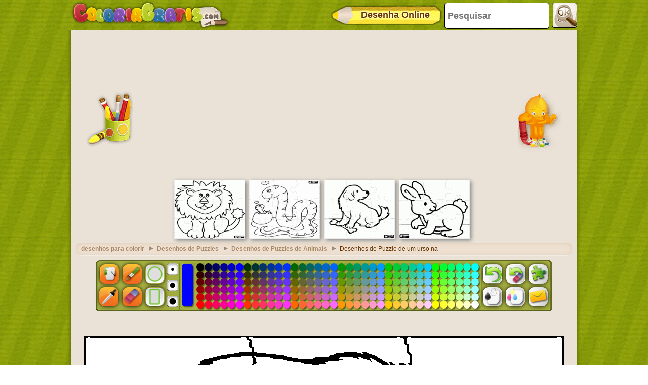

--- FILE ---
content_type: text/html; charset=utf-8
request_url: https://accounts.google.com/o/oauth2/postmessageRelay?parent=https%3A%2F%2Fwww.colorirgratis.com&jsh=m%3B%2F_%2Fscs%2Fabc-static%2F_%2Fjs%2Fk%3Dgapi.lb.en.OE6tiwO4KJo.O%2Fd%3D1%2Frs%3DAHpOoo_Itz6IAL6GO-n8kgAepm47TBsg1Q%2Fm%3D__features__
body_size: 162
content:
<!DOCTYPE html><html><head><title></title><meta http-equiv="content-type" content="text/html; charset=utf-8"><meta http-equiv="X-UA-Compatible" content="IE=edge"><meta name="viewport" content="width=device-width, initial-scale=1, minimum-scale=1, maximum-scale=1, user-scalable=0"><script src='https://ssl.gstatic.com/accounts/o/2580342461-postmessagerelay.js' nonce="TAJ5EhCRY0rM4Pk5bJI2xg"></script></head><body><script type="text/javascript" src="https://apis.google.com/js/rpc:shindig_random.js?onload=init" nonce="TAJ5EhCRY0rM4Pk5bJI2xg"></script></body></html>

--- FILE ---
content_type: text/html; charset=utf-8
request_url: https://www.google.com/recaptcha/api2/aframe
body_size: 250
content:
<!DOCTYPE HTML><html><head><meta http-equiv="content-type" content="text/html; charset=UTF-8"></head><body><script nonce="O3dp9AzvOK5QJHGJgxE0_g">/** Anti-fraud and anti-abuse applications only. See google.com/recaptcha */ try{var clients={'sodar':'https://pagead2.googlesyndication.com/pagead/sodar?'};window.addEventListener("message",function(a){try{if(a.source===window.parent){var b=JSON.parse(a.data);var c=clients[b['id']];if(c){var d=document.createElement('img');d.src=c+b['params']+'&rc='+(localStorage.getItem("rc::a")?sessionStorage.getItem("rc::b"):"");window.document.body.appendChild(d);sessionStorage.setItem("rc::e",parseInt(sessionStorage.getItem("rc::e")||0)+1);localStorage.setItem("rc::h",'1768789814922');}}}catch(b){}});window.parent.postMessage("_grecaptcha_ready", "*");}catch(b){}</script></body></html>

--- FILE ---
content_type: application/javascript; charset=utf-8
request_url: https://fundingchoicesmessages.google.com/f/AGSKWxXV5uVwAmE5m6B-AHTfKwjcWaX3JlLcpcPDr1yJw5I2w3RwY0oASsfGJWk4ypz1jAU8ot3nzG3a_X-GN2ia9I2LnRIOkDlfES4wpipQXte1rxtod7QdQhrvCmgIKCG5WUE_sVTM5J_4uNA1CWZ_7E6fnoqra44JTktvRDlBncIQyhsBYkcgdMnrq-af/__ads12./ck.php?nids?adsize=/javascripts/ads./brandingAd.
body_size: -1292
content:
window['19cf1ffa-77cf-4492-9ace-de45c9de6d0a'] = true;